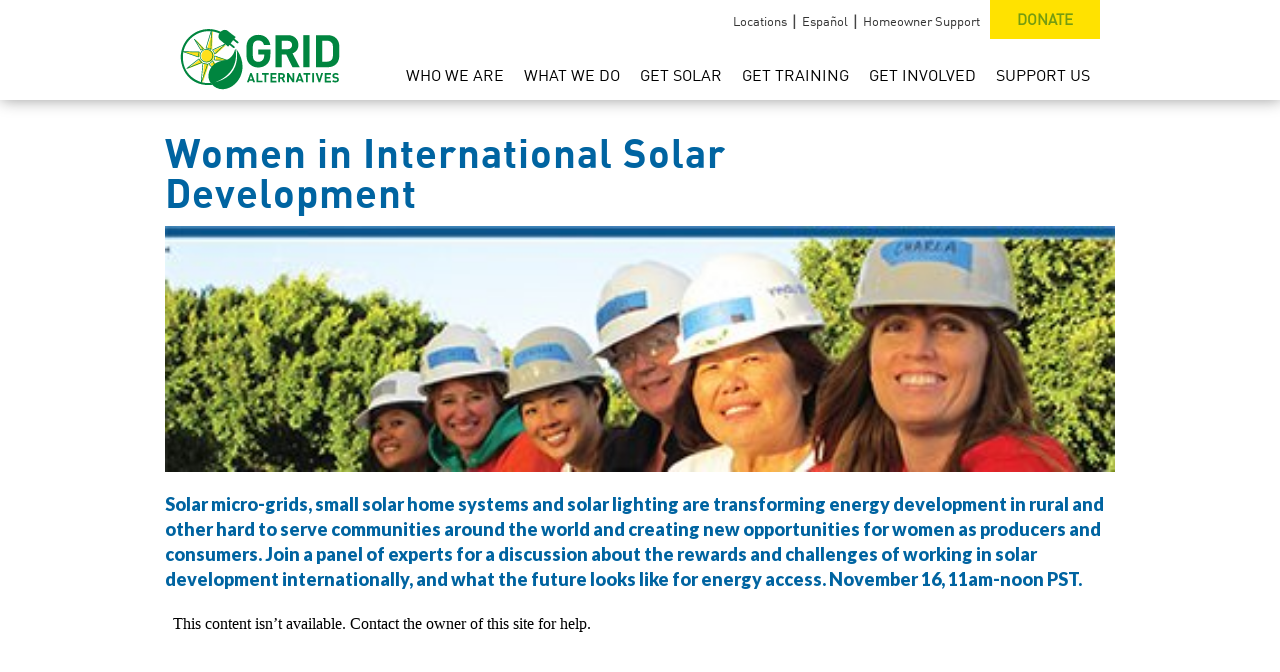

--- FILE ---
content_type: text/html; charset=UTF-8
request_url: https://gridalternatives.org/learn/programs/women-solar-initiative/we-build-webcast-series/register
body_size: 13913
content:
<!DOCTYPE html>
<html lang="en" dir="ltr" prefix="content: http://purl.org/rss/1.0/modules/content/  dc: http://purl.org/dc/terms/  foaf: http://xmlns.com/foaf/0.1/  og: http://ogp.me/ns#  rdfs: http://www.w3.org/2000/01/rdf-schema#  schema: http://schema.org/  sioc: http://rdfs.org/sioc/ns#  sioct: http://rdfs.org/sioc/types#  skos: http://www.w3.org/2004/02/skos/core#  xsd: http://www.w3.org/2001/XMLSchema# ">
<head>
  <meta charset="utf-8" />
<meta name="description" content="Solar micro-grids, small solar home systems and solar lighting are transforming energy development in rural and other hard to serve communities around the world and creating new opportunities for women as producers and consumers. Join a panel of experts for a discussion about the rewards and challenges of working in solar development internationally, and what the future looks like for energy access. November 16, 11am-noon PST." />
<link rel="canonical" href="https://gridalternatives.org/learn/programs/women-solar-initiative/we-build-webcast-series/register" />
<meta name="twitter:card" content="summary_large_image" />
<meta name="twitter:site" content="@GRID" />
<meta name="twitter:title" content="Women in International Solar Development" />
<meta name="Generator" content="Drupal 10 (https://www.drupal.org)" />
<meta name="MobileOptimized" content="width" />
<meta name="HandheldFriendly" content="true" />
<meta name="viewport" content="width=device-width, initial-scale=1.0" />
<link rel="icon" href="/themes/radicati_d8/favicon.ico" type="image/vnd.microsoft.icon" />

    <title>Women in International Solar Development | GRID Alternatives</title>
    <link rel="stylesheet" media="all" href="/sites/default/files/css/css_3uWvBZlyy7UkplxhAbZyWX6BM-0sqtTL0ws7Z5o0FcM.css?delta=0&amp;language=en&amp;theme=radicati_d8&amp;include=eJxVjlEKwyAQRC9k429vU0bdJIaNyo5C09M3NJTSv-Exj5moIA8fQHHxyruQWIQuVhOfbDTohA3PC5RqOzS_xDUYFkNb-W39yDRKG0EzV0nOkHJEz49093MtnX9k0RqgN_ZDz1GOJjafns8ld8eDXfbPvzc1JkIg" />
<link rel="stylesheet" media="all" href="/sites/default/files/css/css_CAXx8ApccwXapT6VEB2AM9jgDgkObxOTV6Hef7rpCD4.css?delta=1&amp;language=en&amp;theme=radicati_d8&amp;include=eJxVjlEKwyAQRC9k429vU0bdJIaNyo5C09M3NJTSv-Exj5moIA8fQHHxyruQWIQuVhOfbDTohA3PC5RqOzS_xDUYFkNb-W39yDRKG0EzV0nOkHJEz49093MtnX9k0RqgN_ZDz1GOJjafns8ld8eDXfbPvzc1JkIg" />
<link rel="stylesheet" media="all" href="https://fonts.googleapis.com/css2?family=Work+Sans:ital,wght@0,400;0,700;1,400;1,700&amp;display=swap" />
<link rel="stylesheet" media="all" href="/themes/radicati_d8/dist/css/hip-styles.css?t6okzo" />

      <script type="application/json" data-drupal-selector="drupal-settings-json">{"path":{"baseUrl":"\/","pathPrefix":"","currentPath":"node\/1471","currentPathIsAdmin":false,"isFront":false,"currentLanguage":"en"},"pluralDelimiter":"\u0003","gtag":{"tagId":"","consentMode":false,"otherIds":[],"events":[],"additionalConfigInfo":[]},"suppressDeprecationErrors":true,"ajaxPageState":{"libraries":"[base64]","theme":"radicati_d8","theme_token":null},"ajaxTrustedUrl":[],"gtm":{"tagId":null,"settings":{"data_layer":"dataLayer","include_classes":false,"allowlist_classes":"google\nnonGooglePixels\nnonGoogleScripts\nnonGoogleIframes","blocklist_classes":"customScripts\ncustomPixels","include_environment":false,"environment_id":"","environment_token":""},"tagIds":["GTM-TGPFSL5G"]},"superfish":{"superfish-main":{"id":"superfish-main","sf":{"animation":{"opacity":"show","height":"show"},"speed":"fast","autoArrows":false,"dropShadows":false},"plugins":{"smallscreen":{"cloneParent":0,"mode":"window_width"},"supposition":true,"supersubs":true}}},"user":{"uid":0,"permissionsHash":"e1168f64f1c0937c02a3e37c89ecd9e295861785c2deda85c99c995d78a40358"}}</script>
<script src="/sites/default/files/js/js_pXpLWM5tZPfw3N9wime7ccsj6pm_X2dG2WiV7tEqkE4.js?scope=header&amp;delta=0&amp;language=en&amp;theme=radicati_d8&amp;include=eJx1y1EOAiEMBNAL7cqvtyEVClsDLaFl1-OrMTEhrj_NzLw0i-SC3iC7_DpLnvsF7vCYx7p0iBTAyMeri11alIPXijwmScK2woEqFSeQlALwDvr7o4Uicf6AjoY9kW7um842v8mOndiQ7dS1QikaOiKf-zvpuOk_baJkJPwEGyh2OA"></script>
<script src="/modules/contrib/google_tag/js/gtag.js?t6okzo"></script>
<script src="/modules/contrib/google_tag/js/gtm.js?t6okzo"></script>

      <link rel="apple-touch-icon" sizes="180x180" href="themes/radicati_d8/dist/images/favicons/apple-touch-icon.png">
      <link rel="icon" type="image/png" sizes="32x32" href="themes/radicati_d8/dist/images/favicons/favicon-32x32.png">
      <link rel="icon" type="image/png" sizes="16x16" href="themes/radicati_d8/dist/images/favicons/favicon-16x16.png">
        </head>
<body class="path-node page-node-type-page">
<a href="#main-content" class="visually-hidden focusable skip-link">
  Skip to main content
</a>
<noscript><iframe src="https://www.googletagmanager.com/ns.html?id=GTM-TGPFSL5G"
                  height="0" width="0" style="display:none;visibility:hidden"></iframe></noscript>

  <div class="dialog-off-canvas-main-canvas" data-off-canvas-main-canvas>
            
<div class="layout-container published">
  

  <header id="site-header"  class="site-header">
  <div class="site-header__inner ">
      

<button class="hamburger hamburger--style-1" aria-expanded="false" aria-controls="off-canvas" tabindex="-1">
      <span></span>
      <span></span>
      <span></span>
    <span class="sr-only">Show Mobile Menu</span>
</button>

    <div class="header-branding">
        <div class="region region-header-branding">
    <div id="block-radicati-d8-branding" class="block block-system block-system-branding-block">
      
        
      

        <a href="/"
    class="site-logo"
     title='GRID Alternatives Homepage' aria-label='GRID Alternatives Homepage'>
        <img src="/themes/radicati_d8/dist/images/logo.svg" alt="" />
    </a>
  </div>

  </div>


          </div>

    <div class="header-navigation">
        <div class="region region-secondary-navigation">
    






<nav aria-labelledby="block-headeradditionallinks-menu" id="block-headeradditionallinks" class="block block-menu navigation menu--header-additional-links">
            
  <h2 id="block-headeradditionallinks-menu" class="visually-hidden">Header: Additional Links</h2>
  

        


    
              
        

    <ul class="menu menu--level-0" >
                        

<li class="menu__menu-item menu__menu-item--first">
  <a href="/about/contact-us" data-drupal-link-system-path="node/206">Locations</a>
  </li>
                  

<li class="menu__menu-item">
  <a href="/about/es" data-drupal-link-system-path="node/3257">Español</a>
  </li>
                  

<li class="menu__menu-item">
  <a href="/homeowner" data-drupal-link-system-path="node/6646">Homeowner Support</a>
  </li>
                  

<li class="menu__menu-item">
  <a href="/support" class="button--donate" data-drupal-link-system-path="node/7988">Donate</a>
  </li>
                  </ul>
  


  </nav>

  </div>

        <div class="region region-primary-navigation">
    <div id="block-mainnavigation" class="block block-superfish block-superfishmain">
      
        
          
<ul id="superfish-main" class="menu sf-menu sf-main sf-horizontal sf-style-none" role="menu" aria-label="Menu">
  

            
  <li id="main-menu-link-contentb738ecdd-bdd1-4c4f-9e10-c978818d05b5" class="sf-depth-1 menuparent sf-first" role="none">
    
          <a href="/about" class="sf-depth-1 menuparent" role="menuitem" aria-haspopup="true" aria-expanded="false">Who We Are</a>
    
    
    
              <ul role="menu">
      
      

  
  <li id="main-menu-link-contenta2773bfd-b199-45e0-a489-fec54535e4cf" class="sf-depth-2 sf-no-children sf-first" role="none">
    
          <a href="/who-we-are/mission-history" class="sf-depth-2" role="menuitem">Mission and History</a>
    
    
    
    
      </li>


  
  <li id="main-menu-link-content34e191fe-edd1-4278-9246-7ce78457211b" class="sf-depth-2 sf-no-children" role="none">
    
          <a href="/who-we-are/commitment-to-equity" class="sf-depth-2" role="menuitem">Commitment to Equity</a>
    
    
    
    
      </li>


  
  <li id="main-menu-link-content96e5c572-9291-4a42-aeef-cba98fae4cdc" class="sf-depth-2 sf-no-children" role="none">
    
          <a href="/about/contact-us" class="sf-depth-2" role="menuitem">Contact Us</a>
    
    
    
    
      </li>


  
  <li id="main-menu-link-content43de3f13-9c7e-4b89-955e-ae1072b66d0e" class="sf-depth-2 sf-no-children" role="none">
    
          <a href="/who-we-are/staff" class="sf-depth-2" role="menuitem">Staff</a>
    
    
    
    
      </li>


            
  <li id="main-menu-link-content0388b0c4-4d1e-4cdd-9603-9248707ab802" class="sf-depth-2 menuparent" role="none">
    
          <a href="/about/news" class="sf-depth-2 menuparent" role="menuitem" aria-haspopup="true" aria-expanded="false">News</a>
    
    
    
              <ul role="menu">
      
      

  
  <li id="main-menu-link-contentb25d1da0-e849-4a09-84c1-2d273e7c3928" class="sf-depth-3 sf-no-children sf-first" role="none">
    
          <a href="/about/press-releases" class="sf-depth-3" role="menuitem">Press Releases</a>
    
    
    
    
      </li>


  
  <li id="main-menu-link-content00004a11-3bec-4ddb-ae69-1084afe4b8a2" class="sf-depth-3 sf-no-children sf-last" role="none">
    
          <a href="https://gridalternatives.org/about/media-inquiries" class="sf-depth-3 sf-external" role="menuitem">Media Inquiries</a>
    
    
    
    
      </li>



              </ul>
      
    
    
      </li>


  
  <li id="main-menu-link-content75c27e80-d0df-41b0-96ab-228118f20b98" class="sf-depth-2 sf-no-children" role="none">
    
          <a href="https://gridalternatives.org/annual-report" class="sf-depth-2 sf-external" role="menuitem">2024 Impact Report</a>
    
    
    
    
      </li>



              </ul>
      
    
    
      </li>


            
  <li id="main-menu-link-content414298b0-9362-44c8-b2a0-c6089eae3a55" class="sf-depth-1 menuparent" role="none">
    
          <a href="/what-we-do" class="sf-depth-1 menuparent" role="menuitem" aria-haspopup="true" aria-expanded="false">What We Do</a>
    
    
    
              <ul role="menu">
      
      

            
  <li id="main-menu-link-contentc6241bab-912f-44a9-99ee-f15add71400d" class="sf-depth-2 menuparent sf-first" role="none">
    
          <a href="/what-we-do/energy-for-all" class="sf-depth-2 menuparent" role="menuitem" aria-haspopup="true" aria-expanded="false">Energy for All Program</a>
    
    
    
              <ul role="menu">
      
      

  
  <li id="main-menu-link-contenta45e8aad-efa6-4737-972f-1745533a31d9" class="sf-depth-3 sf-no-children sf-first" role="none">
    
          <a href="/what-we-do/energy-for-all/single-family-solar" class="sf-depth-3" role="menuitem">Single-Family</a>
    
    
    
    
      </li>


  
  <li id="main-menu-link-content743fdc9c-b44d-4331-aef6-84c77d6b5e8a" class="sf-depth-3 sf-no-children" role="none">
    
          <a href="/what-we-do/energy-for-all/community" class="sf-depth-3" role="menuitem">Community</a>
    
    
    
    
      </li>


  
  <li id="main-menu-link-content6b57991f-1bf1-4683-b7d6-195ab53c1ba8" class="sf-depth-3 sf-no-children sf-last" role="none">
    
          <a href="/what-we-do/solar-programs/multifamily" class="sf-depth-3" role="menuitem">Multifamily</a>
    
    
    
    
      </li>



              </ul>
      
    
    
      </li>


            
  <li id="main-menu-link-content8a432759-9838-4b58-a362-8b1de22b5e35" class="sf-depth-2 menuparent" role="none">
    
          <a href="/what-we-do/workforce-development" class="sf-depth-2 menuparent" role="menuitem" aria-haspopup="true" aria-expanded="false">Workforce Development</a>
    
    
    
              <ul role="menu">
      
      

  
  <li id="main-menu-link-content0da0df78-78f6-48c3-88a1-91437fe70da3" class="sf-depth-3 sf-no-children sf-first" role="none">
    
          <a href="/get-training/installation-training-programs" class="sf-depth-3" role="menuitem">Installation Training</a>
    
    
    
    
      </li>


  
  <li id="main-menu-link-content346e7ed5-bc3f-4955-9cf9-4808f050d5f3" class="sf-depth-3 sf-no-children" role="none">
    
          <a href="/what-we-do/workforce-development/women-in-solar" class="sf-depth-3" role="menuitem">Women in Solar</a>
    
    
    
    
      </li>


  
  <li id="main-menu-link-content25597020-1ee1-4b8a-a23c-dc684591aa99" class="sf-depth-3 sf-no-children" role="none">
    
          <a href="/what-we-do/workforce-development/solarcorps-fellowships" class="sf-depth-3" role="menuitem">SolarCorps Fellowship Program</a>
    
    
    
    
      </li>


  
  <li id="main-menu-link-content630fb6e1-9f17-4e3d-a672-055b17c6d22c" class="sf-depth-3 sf-no-children" role="none">
    
          <a href="/what-we-do/workforce-development/solar-futures" class="sf-depth-3" role="menuitem">Solar Futures</a>
    
    
    
    
      </li>


  
  <li id="main-menu-link-content483b978c-955f-4f72-a744-8c44282d48a1" class="sf-depth-3 sf-no-children sf-last" role="none">
    
          <a href="/what-we-do/workforce-development/contractor-network" class="sf-depth-3" role="menuitem">Contractor Network</a>
    
    
    
    
      </li>



              </ul>
      
    
    
      </li>


  
  <li id="main-menu-link-contentd82c2fed-9df4-4967-9bc9-c6de0eea3de5" class="sf-depth-2 sf-no-children" role="none">
    
          <a href="/what-we-do/policy-leadership" class="sf-depth-2" role="menuitem">Policy Leadership</a>
    
    
    
    
      </li>


            
  <li id="main-menu-link-content279af640-2d3e-453d-b723-7845c6e13a67" class="sf-depth-2 menuparent" role="none">
    
          <a href="/what-we-do/program-administration" class="sf-depth-2 menuparent" role="menuitem" aria-haspopup="true" aria-expanded="false">Program Administration</a>
    
    
    
              <ul role="menu">
      
      

  
  <li id="main-menu-link-contentdc165111-14ce-4097-a83e-74e4e925a4a7" class="sf-depth-3 sf-no-children sf-first" role="none">
    
          <a href="/what-we-do/clean-mobility" class="sf-depth-3" role="menuitem">Clean Mobility</a>
    
    
    
    
      </li>


  
  <li id="main-menu-link-content4565e1a8-1635-49bd-a501-ea4cad6534a6" class="sf-depth-3 sf-no-children sf-last" role="none">
    
          <a href="/what-we-do/program-administration/dac-sash" class="sf-depth-3" role="menuitem">DAC-SASH</a>
    
    
    
    
      </li>



              </ul>
      
    
    
      </li>


  
  <li id="main-menu-link-contentc0a4e8bd-2108-430a-b622-488f190022c5" class="sf-depth-2 sf-no-children" role="none">
    
          <a href="https://www.tribalalternatives.org/" target="_blank" class="sf-depth-2 sf-external" role="menuitem">Tribal Energy Alternatives</a>
    
    
    
    
      </li>


            
  <li id="main-menu-link-contentf235f614-5507-44ae-94a2-3b556923418b" class="sf-depth-2 menuparent" role="none">
    
          <a href="/what-we-do/clean-mobility" class="sf-depth-2 menuparent" role="menuitem" aria-haspopup="true" aria-expanded="false">Clean Mobility</a>
    
    
    
              <ul role="menu">
      
      

  
  <li id="main-menu-link-contentdfecc1df-ba00-4f42-b698-4a7ef3dae7d8" class="sf-depth-3 sf-no-children sf-first sf-last" role="none">
    
          <a href="/affordable-public-charging" class="sf-depth-3" role="menuitem">Affordable Public Charging</a>
    
    
    
    
      </li>



              </ul>
      
    
    
      </li>


  
  <li id="main-menu-link-content44b4ff45-14c5-4709-be75-ad1aa0fc645c" class="sf-depth-2 sf-no-children" role="none">
    
          <a href="/what-we-do/battery-storage" class="sf-depth-2" role="menuitem">Battery Storage</a>
    
    
    
    
      </li>


  
  <li id="main-menu-link-contentbecf9b90-15f0-4afd-a866-b2fbb5adacf3" class="sf-depth-2 sf-no-children" role="none">
    
          <a href="/who-we-are/contact-us" class="sf-depth-2" role="menuitem">Where We Work</a>
    
    
    
    
      </li>


  
  <li id="main-menu-link-content9adabca0-be8b-4ad6-a7ca-bc5329a4a3c7" class="sf-depth-2 sf-no-children" role="none">
    
          <a href="/support-us/our-impact" class="sf-depth-2" role="menuitem">Our Impact</a>
    
    
    
    
      </li>



              </ul>
      
    
    
      </li>


            
  <li id="main-menu-link-content50c69baa-6358-4e06-80a6-4dcace6ab1c0" class="sf-depth-1 menuparent" role="none">
    
          <a href="https://www.energyforallprogram.org" target="_parent" class="sf-depth-1 sf-external menuparent" role="menuitem" aria-haspopup="true" aria-expanded="false">Get Solar</a>
    
    
    
              <ul role="menu">
      
      

            
  <li id="main-menu-link-content10b8623f-fcca-44e1-8329-fa25fff4231c" class="sf-depth-2 menuparent sf-first" role="none">
    
          <a href="https://www.energyforallprogram.org" class="sf-depth-2 sf-external menuparent" role="menuitem" aria-haspopup="true" aria-expanded="false">For myself</a>
    
    
    
              <ul role="menu">
      
      

  
  <li id="main-menu-link-contentfa691343-d42f-4615-9b8f-093c81882840" class="sf-depth-3 sf-no-children sf-first" role="none">
    
          <a href="https://www.energyforallprogram.org" class="sf-depth-3 sf-external" role="menuitem">Get Solar</a>
    
    
    
    
      </li>


  
  <li id="main-menu-link-content58157d65-9cee-40c6-92cd-57547fab00d5" class="sf-depth-3 sf-no-children" role="none">
    
          <a href="/get-solar/homeowners/our-process" class="sf-depth-3" role="menuitem">Our Process</a>
    
    
    
    
      </li>


  
  <li id="main-menu-link-contentc641c4a3-baed-4fe2-926f-0073b9d061fb" class="sf-depth-3 sf-no-children sf-last" role="none">
    
          <a href="/get-solar/homeowners/frequently-asked-questions" class="sf-depth-3" role="menuitem">Frequently Asked Questions</a>
    
    
    
    
      </li>



              </ul>
      
    
    
      </li>


  
  <li id="main-menu-link-content60c00b74-c0fd-4f91-b793-56668eaa088a" class="sf-depth-2 sf-no-children" role="none">
    
          <a href="/what-we-do/solar-programs/multifamily" class="sf-depth-2" role="menuitem">For my multifamily building</a>
    
    
    
    
      </li>


  
  <li id="main-menu-link-content07fbb12a-1ebc-4d45-b1ce-7649966f613d" class="sf-depth-2 sf-no-children" role="none">
    
          <a href="/what-we-do/energy-for-all/community" class="sf-depth-2" role="menuitem">For my community</a>
    
    
    
    
      </li>


  
  <li id="main-menu-link-contenta382527e-d56a-4455-8609-f78e27ef5c79" class="sf-depth-2 sf-no-children" role="none">
    
          <a href="/get-solar/solar-for-nonprofits" class="sf-depth-2" role="menuitem">For my nonprofit</a>
    
    
    
    
      </li>



              </ul>
      
    
    
      </li>


            
  <li id="main-menu-link-content52d7a846-062b-4ae5-82d6-d88848dc4572" class="sf-depth-1 menuparent" role="none">
    
          <a href="/get-training" class="sf-depth-1 menuparent" role="menuitem" aria-haspopup="true" aria-expanded="false">Get Training</a>
    
    
    
              <ul role="menu">
      
      

  
  <li id="main-menu-link-contentb08c07e9-b7a8-47d9-bb5f-25df82294280" class="sf-depth-2 sf-no-children sf-first" role="none">
    
          <a href="/get-training/installation-training-programs/ibt-program" class="sf-depth-2" role="menuitem">Installation Basics Training Program</a>
    
    
    
    
      </li>


  
  <li id="main-menu-link-content2c232376-3a30-455c-9264-a5e5d5d1e005" class="sf-depth-2 sf-no-children" role="none">
    
          <a href="/ibt200" class="sf-depth-2" role="menuitem">Installation Basics Training 200</a>
    
    
    
    
      </li>


  
  <li id="main-menu-link-content41383dc3-51b8-49e1-aaa5-78f22c819458" class="sf-depth-2 sf-no-children" role="none">
    
          <a href="/get-training/job-training-partnerships" class="sf-depth-2" role="menuitem">Job Training Partnerships</a>
    
    
    
    
      </li>


  
  <li id="main-menu-link-content41372b06-4643-42fa-b2df-04efcf6c5c53" class="sf-depth-2 sf-no-children" role="none">
    
          <a href="/get-training/hire-trainees" class="sf-depth-2" role="menuitem">Hire our Trainees</a>
    
    
    
    
      </li>


  
  <li id="main-menu-link-contentb08a350b-7658-4ea2-a762-593c746af404" class="sf-depth-2 sf-no-children sf-last" role="none">
    
          <a href="/get-training/installation-training-programs/resources" class="sf-depth-2" role="menuitem">Training Resources</a>
    
    
    
    
      </li>



              </ul>
      
    
    
      </li>


            
  <li id="main-menu-link-content5f8df1a2-82da-4fd6-a8cc-b202e621b9ff" class="sf-depth-1 menuparent" role="none">
    
          <a href="/get-involved" class="sf-depth-1 menuparent" role="menuitem" aria-haspopup="true" aria-expanded="false">Get Involved</a>
    
    
    
              <ul role="menu">
      
      

  
  <li id="main-menu-link-content6f8c035c-bd16-49e0-bc4c-e9ebf6a05535" class="sf-depth-2 sf-no-children sf-first" role="none">
    
          <a href="/get-involved/partner-with-us" class="sf-depth-2" role="menuitem">Partner With Us</a>
    
    
    
    
      </li>


  
  <li id="main-menu-link-contentf6719214-ca1a-4205-8a64-1a951f1c00eb" class="sf-depth-2 sf-no-children" role="none">
    
          <a href="/what-we-do/international-program/projects" class="sf-depth-2" role="menuitem">Travel with Us</a>
    
    
    
    
      </li>


  
  <li id="main-menu-link-content10542b94-74ef-4773-88d8-dc4cbf29a5de" class="sf-depth-2 sf-no-children" role="none">
    
          <a href="/get-involved/careers" class="sf-depth-2" role="menuitem">Careers at GRID</a>
    
    
    
    
      </li>


  
  <li id="main-menu-link-content69b59585-8723-4bab-b313-59e196623b47" class="sf-depth-2 sf-no-children" role="none">
    
          <a href="/newsletter-signup" class="sf-depth-2" role="menuitem">Stay Up to Date</a>
    
    
    
    
      </li>



              </ul>
      
    
    
      </li>


            
  <li id="main-menu-link-content0f5040a0-987d-4a21-b080-8924828bb760" class="sf-depth-1 menuparent" role="none">
    
          <a href="/support" class="sf-depth-1 menuparent" role="menuitem" aria-haspopup="true" aria-expanded="false">Support Us</a>
    
    
    
              <ul role="menu">
      
      

            
  <li id="main-menu-link-content4b1a3672-eb74-4d9b-8a26-9d76a569fcdc" class="sf-depth-2 menuparent sf-first" role="none">
    
          <a href="/support-us/individual-donors" class="sf-depth-2 menuparent" role="menuitem" aria-haspopup="true" aria-expanded="false">Ways to Give</a>
    
    
    
              <ul role="menu">
      
      

  
  <li id="main-menu-link-contentc067b64f-fcf2-4823-a35b-f32e94a69b4e" class="sf-depth-3 sf-no-children sf-first" role="none">
    
          <a href="/support/membership" class="sf-depth-3" role="menuitem">Good Energy Advocates</a>
    
    
    
    
      </li>


  
  <li id="main-menu-link-content15bda068-98df-4f7a-99ae-fb79a2fb1065" class="sf-depth-3 sf-no-children" role="none">
    
          <a href="/smart-giving-donate-non-cash-assets" class="sf-depth-3" role="menuitem">Smart Giving</a>
    
    
    
    
      </li>


  
  <li id="main-menu-link-content6ed8f336-2570-4f8f-8f0f-6dfa3e15c64f" class="sf-depth-3 sf-no-children" role="none">
    
          <a href="/support-us/matching-gifts-double-your-donation" class="sf-depth-3" role="menuitem">Matching Gifts</a>
    
    
    
    
      </li>


  
  <li id="main-menu-link-contentf3a364ed-d786-4b2e-8a85-bcb9ad39d186" class="sf-depth-3 sf-no-children" role="none">
    
          <a href="/legacy-giving" class="sf-depth-3" role="menuitem">Legacy Giving</a>
    
    
    
    
      </li>


  
  <li id="main-menu-link-content290c7e30-a68d-483b-8df9-9f5881cb0ee1" class="sf-depth-3 sf-no-children sf-last" role="none">
    
          <a href="https://careasy.org/grid-alternatives-inc" class="sf-depth-3 sf-external" role="menuitem">Donate Cars or Real Estate</a>
    
    
    
    
      </li>



              </ul>
      
    
    
      </li>


            
  <li id="main-menu-link-content0f1f4bba-59fd-492a-82e1-a02fa2fa2159" class="sf-depth-2 menuparent" role="none">
    
          <a href="/support-us/corporate-sponsorships" class="sf-depth-2 menuparent" role="menuitem" aria-haspopup="true" aria-expanded="false">Corporate Sponsorship</a>
    
    
    
              <ul role="menu">
      
      

  
  <li id="main-menu-link-contente1d88031-7126-476b-bee5-347120223ed2" class="sf-depth-3 sf-no-children sf-first" role="none">
    
          <a href="/support-us/corporate-sponorships/donate-equipment" class="sf-depth-3" role="menuitem">Equipment Partners</a>
    
    
    
    
      </li>


  
  <li id="main-menu-link-content2caa95e7-ce72-49ec-acc9-80c16dd93589" class="sf-depth-3 sf-no-children sf-last" role="none">
    
          <a href="/support-us/corporate-sponsorships/investment-opportunities" class="sf-depth-3" role="menuitem">Investment Opportunities</a>
    
    
    
    
      </li>



              </ul>
      
    
    
      </li>


  
  <li id="main-menu-link-contentde1aca7f-2848-4fae-b96d-c7395894b833" class="sf-depth-2 sf-no-children" role="none">
    
          <a href="/support-us/sponsor-workday" class="sf-depth-2" role="menuitem">Support A Workday</a>
    
    
    
    
      </li>


  
  <li id="main-menu-link-content3e606cff-af70-49a8-a8aa-b2a49c1da668" class="sf-depth-2 sf-no-children" role="none">
    
          <a href="/support-us/our-impact" class="sf-depth-2" role="menuitem">Our Impact</a>
    
    
    
    
      </li>


  
  <li id="main-menu-link-content5eba2954-ae77-4d69-bdb8-2f295bccfd7b" class="sf-depth-2 sf-no-children sf-last" role="none">
    
          <a href="/support-us/supporters" class="sf-depth-2" role="menuitem">Current Supporters</a>
    
    
    
    
      </li>



              </ul>
      
    
    
      </li>


</ul>

      </div>

  </div>

    </div>
  </div>
</header>

        
  
        
  
  <main>
    <a id="main-content" tabindex="-1" aria-label="Main Content"></a>
          
    
          <div id="page-content">
        <div class="container">
          <div class="row">
                        
            
            <div class="col--12">
                <div class="region region-content">
    <div id="block-radicati-d8-page-title" class="block block-core block-page-title-block">
      
        
          
  <h1 ><span property="schema:name" class="field field--name-title field--type-string field--label-hidden">Women in International Solar Development</span>
</h1>



      </div>
<div id="block-radicati-d8-content" class="block block-system block-system-main-block">
      
        
          
      



<div class="node node--hero-sidebar node--page node--full">
    <span property="schema:name" content="Women in International Solar Development" class="rdf-meta hidden"></span>


      <div class="node__hero">





<div  class="field--hero_image field-media-hero">

                <div class="media media--type-image media--view-mode-_3-9">
  
            <div >
                <img loading="eager" srcset="/sites/default/files/styles/23_6__230w/public/WISwebsiteimage.jpg?h=c9a1cb9e&amp;itok=cv-G-uCw 230w, /sites/default/files/styles/23_6__920/public/WISwebsiteimage.jpg?h=c9a1cb9e&amp;itok=26UJ5rNF 425w" sizes="(min-width: 982px) 70vw, 100vw" width="230" height="60" src="/sites/default/files/styles/23_6__230w/public/WISwebsiteimage.jpg?h=c9a1cb9e&amp;itok=cv-G-uCw" alt="" typeof="foaf:Image" />


      </div>

      </div>
      </div>
</div>
  
      <div class="node__pre-content">
      





<div  class="field--summary field-summary">

                Solar micro-grids, small solar home systems and solar lighting are transforming energy development in rural and other hard to serve communities around the world and creating new opportunities for women as producers and consumers. Join a panel of experts for a discussion about the rewards and challenges of working in solar development internationally, and what the future looks like for energy access. November 16, 11am-noon PST.<br />
      </div>

    </div>
  
  <div class="node__content-wrapper node__content-wrapper--no-sidebar">
    <div class="node__content">
      





<div  class="field--page_content field-page-content">

                        <div class="field--item">

  <div class="paragraph paragraph--type--section-wysiwyg paragraph--view-mode--default">
      
  


<div class="section-wysiwyg">
  <div class="section-wysiwyg__inner">
        





<div  class="clearfix text-formatted field--content field-swwg-content">

                <iframe src="https://go.pardot.com/l/121592/2015-12-02/6xcg86" width="100%" height="500" type="text/html" frameborder="0" allowTransparency="true" style="border: 0" id="web-form"></iframe>      </div>

  </div>
</div>

    </div>
</div>
            </div>

    </div>

      </div>

</div>

      </div>

  </div>

            </div>

                      </div>
        </div>
      </div>
    
          
      </main>

  <footer class="footer">
  <div class="container">
    <div class="footer__content row">
      <div class="footer__column-1">
                <div class="region region-footer-one">
    






<nav aria-labelledby="block-footerwhoweare-menu" id="block-footerwhoweare" class="block block-menu navigation menu--menu-footer-about">
            
  <h2 id="block-footerwhoweare-menu" class="visually-hidden">Footer: Who We Are</h2>
  

        


    
              
        

    <ul class="menu menu--level-0" >
                        

<li class="menu__menu-item menu__menu-item--first menu__menu-item--expanded">
  <a href="/about" data-drupal-link-system-path="node/198">Who We Are</a>
      
            
              
        

    <ul class="sub-menu menu--level-1" >
                        

<li class="sub-menu__menu-item sub-menu__menu-item--first">
  <a href="/who-we-are/mission-history" data-drupal-link-system-path="node/203">Mission and History</a>
  </li>
                  

<li class="sub-menu__menu-item">
  <a href="/who-we-are/commitment-to-equity" data-drupal-link-system-path="node/1921">Commitment to Equity</a>
  </li>
                  

<li class="sub-menu__menu-item">
  <a href="/about/contact-us" data-drupal-link-system-path="node/206">Contact Us</a>
  </li>
                  

<li class="sub-menu__menu-item">
  <a href="/who-we-are/staff" data-drupal-link-system-path="node/8425">Staff</a>
  </li>
                  

<li class="sub-menu__menu-item">
  <a href="/about/news">News</a>
  </li>
                  

<li class="sub-menu__menu-item">
  <a href="/about/media-inquiries" data-drupal-link-system-path="node/205">Media Inquiries</a>
  </li>
                  

<li class="sub-menu__menu-item">
  <a href="/about/press-releases" data-drupal-link-system-path="about/press-releases">Press Releases</a>
  </li>
                  

<li class="sub-menu__menu-item">
  <a href="/annual-report" data-drupal-link-system-path="node/7139">Annual Report</a>
  </li>
                  

<li class="sub-menu__menu-item">
  <a href="https://gridalternatives.org/financial-statements" target="_blank">Financials</a>
  </li>
                  

<li class="sub-menu__menu-item">
  <a href="/online-giving-disclosures" data-drupal-link-system-path="node/7066">Online Giving Disclosures</a>
  </li>
                  </ul>
  
  </li>
                  </ul>
  


  </nav>







<nav aria-labelledby="block-footerwhatwedo-menu" id="block-footerwhatwedo" class="block block-menu navigation menu--menu-footer-programs">
            
  <h2 id="block-footerwhatwedo-menu" class="visually-hidden">Footer: What We Do</h2>
  

        


    
              
        

    <ul class="menu menu--level-0" >
                        

<li class="menu__menu-item menu__menu-item--first menu__menu-item--expanded">
  <a href="/what-we-do" data-drupal-link-system-path="node/4430">What We Do</a>
      
            
              
        

    <ul class="sub-menu menu--level-1" >
                        

<li class="sub-menu__menu-item sub-menu__menu-item--first">
  <a href="/what-we-do/energy-for-all" data-drupal-link-system-path="node/3689">Energy for All Program</a>
  </li>
                  

<li class="sub-menu__menu-item">
  <a href="/what-we-do/workforce-development" data-drupal-link-system-path="node/2261">Workforce Development</a>
  </li>
                  

<li class="sub-menu__menu-item">
  <a href="/what-we-do/policy-leadership" data-drupal-link-system-path="node/4633">Policy Leadership</a>
  </li>
                  

<li class="sub-menu__menu-item">
  <a href="/what-we-do/program-administration" data-drupal-link-system-path="node/4635">Program Administration</a>
  </li>
                  

<li class="sub-menu__menu-item">
  <a href="/what-we-do/clean-mobility" data-drupal-link-system-path="node/4721">Clean Mobility</a>
  </li>
                  

<li class="sub-menu__menu-item">
  <a href="/who-we-are/contact-us" data-drupal-link-system-path="node/3451">Where We Work</a>
  </li>
                  </ul>
  
  </li>
                  

<li class="menu__menu-item">
  <a href="/support-us/our-impact" class="parent-item" data-drupal-link-system-path="node/1116">Impact Map</a>
  </li>
                  </ul>
  


  </nav>







<nav aria-labelledby="block-footergetsolargettraining-menu" id="block-footergetsolargettraining" class="block block-menu navigation menu--menu-footer-clients-vol">
            
  <h2 id="block-footergetsolargettraining-menu" class="visually-hidden">Footer: Get Solar &amp; Get Training</h2>
  

        


    
              
        

    <ul class="menu menu--level-0" >
                        

<li class="menu__menu-item menu__menu-item--first menu__menu-item--expanded">
  <a href="https://www.energyforallprogram.org/">GET SOLAR</a>
      
            
              
        

    <ul class="sub-menu menu--level-1" >
                        

<li class="sub-menu__menu-item sub-menu__menu-item--first">
  <a href="https://www.energyforallprogram.org/">For myself</a>
  </li>
                  

<li class="sub-menu__menu-item">
  <a href="/what-we-do/solar-programs/multifamily" data-drupal-link-system-path="node/2652">For my multifamily building</a>
  </li>
                  

<li class="sub-menu__menu-item">
  <a href="/what-we-do/energy-for-all/community" data-drupal-link-system-path="node/4632">For my community</a>
  </li>
                  </ul>
  
  </li>
                  

<li class="menu__menu-item menu__menu-item--expanded">
  <a href="/get-involved/volunteer" class="parent-item" data-drupal-link-system-path="node/197">GET TRAINING</a>
      
            
              
        

    <ul class="sub-menu menu--level-1" >
                        

<li class="sub-menu__menu-item sub-menu__menu-item--first">
  <a href="/get-training/installation-training-programs" data-drupal-link-system-path="node/3155">Training Programs</a>
  </li>
                  

<li class="sub-menu__menu-item">
  <a href="/get-training/job-training-partnerships" data-drupal-link-system-path="node/3690">Job Training Partnerships</a>
  </li>
                  

<li class="sub-menu__menu-item">
  <a href="/get-training/hire-trainees" data-drupal-link-system-path="node/3691">Hire our Trainees</a>
  </li>
                  </ul>
  
  </li>
                  </ul>
  


  </nav>







<nav aria-labelledby="block-footergetinvolved-menu" id="block-footergetinvolved" class="block block-menu navigation menu--menu-grid-locations">
            
  <h2 id="block-footergetinvolved-menu" class="visually-hidden">Footer: Get Involved</h2>
  

        


    
              
        

    <ul class="menu menu--level-0" >
                        

<li class="menu__menu-item menu__menu-item--first menu__menu-item--expanded">
  <a href="/get-involved/partner-with-us" data-drupal-link-system-path="node/4781">Get Involved</a>
      
            
              
        

    <ul class="sub-menu menu--level-1" >
                        

<li class="sub-menu__menu-item sub-menu__menu-item--first">
  <a href="/get-involved/partner-with-us" data-drupal-link-system-path="node/4781">Partner With Us</a>
  </li>
                  

<li class="sub-menu__menu-item">
  <a href="/get-involved/careers" data-drupal-link-system-path="node/4003">Careers at GRID</a>
  </li>
                  </ul>
  
  </li>
                  

<li class="menu__menu-item">
  <a href="/newsletter-signup" class="parent-item" data-drupal-link-system-path="node/229">NEWSLETTER SIGN UP</a>
  </li>
                  

<li class="menu__menu-item">
  <a href="/accessibility-statement" class="parent-item" data-drupal-link-system-path="node/6765">ACCESSIBILITY STATEMENT</a>
  </li>
                  </ul>
  


  </nav>







<nav aria-labelledby="block-footersupportus-menu" id="block-footersupportus" class="block block-menu navigation menu--menu-footer-support">
            
  <h2 id="block-footersupportus-menu" class="visually-hidden">Footer: Support Us</h2>
  

        


    
              
        

    <ul class="menu menu--level-0" >
                        

<li class="menu__menu-item menu__menu-item--first menu__menu-item--expanded">
  <a href="/support" data-drupal-link-system-path="node/7988">Support Us</a>
      
            
              
        

    <ul class="sub-menu menu--level-1" >
                        

<li class="sub-menu__menu-item sub-menu__menu-item--first">
  <a href="https://gridalternatives.org/support-us/individual-donors">Ways to Give</a>
  </li>
                  

<li class="sub-menu__menu-item">
  <a href="/support-us/matching-gifts-double-your-donation" data-drupal-link-system-path="node/7625">Matching Gifts</a>
  </li>
                  

<li class="sub-menu__menu-item">
  <a href="/support-us/corporate-sponsorships" data-drupal-link-system-path="node/223">Corporate Sponsorships</a>
  </li>
                  

<li class="sub-menu__menu-item">
  <a href="/support-us/sponsor-workday" data-drupal-link-system-path="node/207">Sponsor a Workday</a>
  </li>
                  

<li class="sub-menu__menu-item">
  <a href="/support-us/our-impact" data-drupal-link-system-path="node/1116">Our Impact</a>
  </li>
                  

<li class="sub-menu__menu-item">
  <a href="https://gridalternatives.org/support">Donate Now</a>
  </li>
                  </ul>
  
  </li>
                  

<li class="menu__menu-item">
  <a href="/privacy-policy" class="parent-item" data-drupal-link-system-path="node/2692">Privacy Policy</a>
  </li>
                  

<li class="menu__menu-item">
  <a href="/state-contractor-licenses" class="parent-item" data-drupal-link-system-path="node/2742">Contractor Licenses</a>
  </li>
                  </ul>
  


  </nav>

  </div>

      </div>

            <div class="footer__column-2">
          <div class="region region-footer-two">
    






<nav aria-labelledby="block-footersocialmenu-menu" id="block-footersocialmenu" class="block block-menu navigation menu--footer-social-menu">
            
  <h2 id="block-footersocialmenu-menu" class="visually-hidden">Footer: Social Menu</h2>
  

        <nav class="sociallinks" aria-label="Social Media Pages">
  <ul class="sociallinks__menu">
          <li>
          
        
    

                  <a href="https://www.facebook.com/gridalternatives"
    class="sociallink"
     target='_blank' aria-label='Facebook' rel='noopener'>
                  <i class="icon fab fa-facebook-f"  aria-hidden="true">
      </i>
    <span class="visually-hidden">
      Facebook
              (Opens in new window)
          </span>
    </a>
      </li>
          <li>
          
        
    

                  <a href="https://twitter.com/GRID"
    class="sociallink"
     target='_blank' aria-label='Twitter' rel='noopener'>
                  <i class="icon fab fa-twitter"  aria-hidden="true">
      </i>
    <span class="visually-hidden">
      Twitter
              (Opens in new window)
          </span>
    </a>
      </li>
          <li>
          
        
    

                  <a href="https://www.flickr.com/photos/gridalternatives/sets/72157636874253233/"
    class="sociallink"
     target='_blank' aria-label='Flickr' rel='noopener'>
                  <i class="icon fab fa-flickr"  aria-hidden="true">
      </i>
    <span class="visually-hidden">
      Flickr
              (Opens in new window)
          </span>
    </a>
      </li>
          <li>
          
        
    

                  <a href="http://www.youtube.com/user/gridalternatives"
    class="sociallink"
     target='_blank' aria-label='YouTube' rel='noopener'>
                  <i class="icon fab fa-youtube"  aria-hidden="true">
      </i>
    <span class="visually-hidden">
      YouTube
              (Opens in new window)
          </span>
    </a>
      </li>
          <li>
          
        
    

                  <a href="https://www.instagram.com/gridalternatives"
    class="sociallink"
     target='_blank' aria-label='Instagram' rel='noopener'>
                  <i class="icon fab fa-instagram"  aria-hidden="true">
      </i>
    <span class="visually-hidden">
      Instagram
              (Opens in new window)
          </span>
    </a>
      </li>
      </ul>
</nav>

  </nav>
<div id="block-footersubscribeform" class="block block-block-content block-block-content7273f3b5-246d-4bb3-b8c3-b50baf3d13b6">
      
        
          





<div  class="clearfix text-formatted field--body body">

                <form action="https://www.createsend.com/t/subscribeerror?description=" class="js-cm-form" data-id="A61C50BEC994754B1D79C5819EC1255CF5ED914C34C0F5D735870F676FF793E409F55C4C427416AAEEF9E12327F8F74D27F90E14055F2BB46748276B0EF0809E" id="subForm" method="post">
<div>
<div><label>First Name </label><input aria-label="First Name" id="fieldjudkihl" maxlength="200" name="cm-f-judkihl" /></div>

<div><label>Last Name </label><input aria-label="Last Name" id="fieldjudkihr" maxlength="200" name="cm-f-judkihr" required="" /></div>

<div><label>Email </label><input aria-label="Email" autocomplete="Email" class="js-cm-email-input qa-input-email" id="fieldEmail" maxlength="200" name="email" required="" type="email" /></div>
</div>
<button type="submit">Subscribe</button></form>
<script type="text/javascript" src="https://js.createsend1.com/javascript/copypastesubscribeformlogic.js"></script>      </div>

      </div>

  </div>

      </div>
    </div>

    <div class="row">
      <div class="col--12">
        <div class="footer__copyright">
            <div class="region region-copyright">
    <div id="block-copyright" class="block block-block-content block-block-contentc81af0e9-7d41-4e6b-ba3b-bd9e1c4b5592">
      
        
          





<div  class="clearfix text-formatted field--body body">

                <p>Copyright 2025. GRID Alternatives</p>      </div>

      </div>

  </div>

        </div>
      </div>
    </div>
  </div>
</footer>

  



<div class="oc-overlay"></div>

<aside id="off-canvas"
  class="off-canvas"
  tabindex="-1"
  role="region"
  aria-label="Site Menu"
  aria-expanded="false">
  <div class="offcanvas__header">
    <div class="offcanvas__logo">
      <a class="offcanvas__logo--link"
        href="/"
        title="Grid Alternatives">
              </a>
    </div>

    <button type="button"
      class="offcanvas__close"
      aria-controls="off-canvas"
      title="Close Off-Canvas Navigation">
      <span class="close-button"><span></span><span></span></span>
    </button>
  </div>

  <div class="offcanvas__content">
      <div class="region region-off-canvas">
    <div id="block-offcanvasbuttons" class="block block-block-content block-block-content841e78fe-38f7-4587-beb8-576bfa15d362">
      
        
          





<div  class="clearfix text-formatted field--body body">

                <p><a class="button button--green" href="/about/where-we-work">Locations</a> <a class="button button--yellow" href="/support">Donate</a></p>      </div>

      </div>







<nav aria-labelledby="block-mainmenu-menu" id="block-mainmenu" class="block block-menu navigation menu--main">
            
  <h2 id="block-mainmenu-menu" class="visually-hidden">Main menu</h2>
  

        

  


    
              

    <ul class="menu menu--vertical menu--off-canvas menu--sliding">
                        
              




<li class="menu-item menu-item--expanded menu-item--has-dropdown menu-item--first menu-item--sliding">
        <span class="menu-item__content-wrapper">
    


  <a href="/about" data-drupal-link-system-path="node/198">Who We Are</a>

          <button class="menu-item__menu-toggle menu-item__menu-toggle--open-child-menu open-level--1">
      <span class="sr-only">Open Dropdown Menu</span>
      <i class="far fa-chevron-right" aria-hidden="true"></i>
    </button>
    </span>
    <span class="menu-item__submenu-wrapper">
                
              

    <ul class="sub-menu sub-menu--level-1 sub-menu--sliding">
                              <li class="menu-item menu-item--title menu-item--sliding">
        <button class="menu-item__menu-toggle menu-item__menu-toggle--open-parent-menu open-level--0">
          <span class="sr-only">Open Parent Menu</span>
          <i class="far fa-chevron-left" aria-hidden="true"></i>
        </button>
        <span class="title-text">
        </span>
      </li>
    
              




<li class="menu-item menu-item--first menu-item--sliding">
      


  <a href="/who-we-are/mission-history" data-drupal-link-system-path="node/203">Mission and History</a>

  
</li>
              




<li class="menu-item menu-item--sliding">
      


  <a href="/who-we-are/commitment-to-equity" data-drupal-link-system-path="node/1921">Commitment to Equity</a>

  
</li>
              




<li class="menu-item menu-item--sliding">
      


  <a href="/about/contact-us" data-drupal-link-system-path="node/206">Contact Us</a>

  
</li>
              




<li class="menu-item menu-item--sliding">
      


  <a href="/who-we-are/staff" data-drupal-link-system-path="node/8425">Staff</a>

  
</li>
              




<li class="menu-item menu-item--expanded menu-item--has-dropdown menu-item--sliding">
        <span class="menu-item__content-wrapper">
    


  <a href="/about/news">News</a>

          <button class="menu-item__menu-toggle menu-item__menu-toggle--open-child-menu open-level--2">
      <span class="sr-only">Open Dropdown Menu</span>
      <i class="far fa-chevron-right" aria-hidden="true"></i>
    </button>
    </span>
    <span class="menu-item__submenu-wrapper">
                
              

    <ul class="sub-menu sub-menu--level-2 sub-menu--sliding">
                              <li class="menu-item menu-item--title menu-item--sliding">
        <button class="menu-item__menu-toggle menu-item__menu-toggle--open-parent-menu open-level--1">
          <span class="sr-only">Open Parent Menu</span>
          <i class="far fa-chevron-left" aria-hidden="true"></i>
        </button>
        <span class="title-text">
        </span>
      </li>
    
              




<li class="menu-item menu-item--first menu-item--sliding">
      


  <a href="/about/press-releases" data-drupal-link-system-path="about/press-releases">Press Releases</a>

  
</li>
              




<li class="menu-item menu-item--last menu-item--sliding">
      


  <a href="https://gridalternatives.org/about/media-inquiries">Media Inquiries</a>

  
</li>
          </ul>
  
    </span>
  
</li>
              




<li class="menu-item menu-item--last menu-item--sliding">
      


  <a href="https://gridalternatives.org/annual-report">2024 Impact Report</a>

  
</li>
          </ul>
  
    </span>
  
</li>
              




<li class="menu-item menu-item--expanded menu-item--has-dropdown menu-item--sliding">
        <span class="menu-item__content-wrapper">
    


  <a href="/what-we-do" data-drupal-link-system-path="node/4430">What We Do</a>

          <button class="menu-item__menu-toggle menu-item__menu-toggle--open-child-menu open-level--1">
      <span class="sr-only">Open Dropdown Menu</span>
      <i class="far fa-chevron-right" aria-hidden="true"></i>
    </button>
    </span>
    <span class="menu-item__submenu-wrapper">
                
              

    <ul class="sub-menu sub-menu--level-1 sub-menu--sliding">
                              <li class="menu-item menu-item--title menu-item--sliding">
        <button class="menu-item__menu-toggle menu-item__menu-toggle--open-parent-menu open-level--0">
          <span class="sr-only">Open Parent Menu</span>
          <i class="far fa-chevron-left" aria-hidden="true"></i>
        </button>
        <span class="title-text">
        </span>
      </li>
    
              




<li class="menu-item menu-item--expanded menu-item--has-dropdown menu-item--first menu-item--sliding">
        <span class="menu-item__content-wrapper">
    


  <a href="/what-we-do/energy-for-all" data-drupal-link-system-path="node/3689">Energy for All Program</a>

          <button class="menu-item__menu-toggle menu-item__menu-toggle--open-child-menu open-level--2">
      <span class="sr-only">Open Dropdown Menu</span>
      <i class="far fa-chevron-right" aria-hidden="true"></i>
    </button>
    </span>
    <span class="menu-item__submenu-wrapper">
                
              

    <ul class="sub-menu sub-menu--level-2 sub-menu--sliding">
                              <li class="menu-item menu-item--title menu-item--sliding">
        <button class="menu-item__menu-toggle menu-item__menu-toggle--open-parent-menu open-level--1">
          <span class="sr-only">Open Parent Menu</span>
          <i class="far fa-chevron-left" aria-hidden="true"></i>
        </button>
        <span class="title-text">
        </span>
      </li>
    
              




<li class="menu-item menu-item--first menu-item--sliding">
      


  <a href="/what-we-do/energy-for-all/single-family-solar" data-drupal-link-system-path="node/1146">Single-Family</a>

  
</li>
              




<li class="menu-item menu-item--sliding">
      


  <a href="/what-we-do/energy-for-all/community" data-drupal-link-system-path="node/4632">Community</a>

  
</li>
              




<li class="menu-item menu-item--last menu-item--sliding">
      


  <a href="/what-we-do/solar-programs/multifamily" data-drupal-link-system-path="node/2652">Multifamily</a>

  
</li>
          </ul>
  
    </span>
  
</li>
              




<li class="menu-item menu-item--expanded menu-item--has-dropdown menu-item--sliding">
        <span class="menu-item__content-wrapper">
    


  <a href="/what-we-do/workforce-development" data-drupal-link-system-path="node/2261">Workforce Development</a>

          <button class="menu-item__menu-toggle menu-item__menu-toggle--open-child-menu open-level--2">
      <span class="sr-only">Open Dropdown Menu</span>
      <i class="far fa-chevron-right" aria-hidden="true"></i>
    </button>
    </span>
    <span class="menu-item__submenu-wrapper">
                
              

    <ul class="sub-menu sub-menu--level-2 sub-menu--sliding">
                              <li class="menu-item menu-item--title menu-item--sliding">
        <button class="menu-item__menu-toggle menu-item__menu-toggle--open-parent-menu open-level--1">
          <span class="sr-only">Open Parent Menu</span>
          <i class="far fa-chevron-left" aria-hidden="true"></i>
        </button>
        <span class="title-text">
        </span>
      </li>
    
              




<li class="menu-item menu-item--first menu-item--sliding">
      


  <a href="/get-training/installation-training-programs" data-drupal-link-system-path="node/3155">Installation Training</a>

  
</li>
              




<li class="menu-item menu-item--sliding">
      


  <a href="/what-we-do/workforce-development/women-in-solar" data-drupal-link-system-path="node/1188">Women in Solar</a>

  
</li>
              




<li class="menu-item menu-item--sliding">
      


  <a href="/what-we-do/workforce-development/solarcorps-fellowships" data-drupal-link-system-path="node/1144">SolarCorps Fellowship Program</a>

  
</li>
              




<li class="menu-item menu-item--sliding">
      


  <a href="/what-we-do/workforce-development/solar-futures" data-drupal-link-system-path="node/2154">Solar Futures</a>

  
</li>
              




<li class="menu-item menu-item--last menu-item--sliding">
      


  <a href="/what-we-do/workforce-development/contractor-network" data-drupal-link-system-path="node/8364">Contractor Network</a>

  
</li>
          </ul>
  
    </span>
  
</li>
              




<li class="menu-item menu-item--sliding">
      


  <a href="/what-we-do/policy-leadership" data-drupal-link-system-path="node/4633">Policy Leadership</a>

  
</li>
              




<li class="menu-item menu-item--expanded menu-item--has-dropdown menu-item--sliding">
        <span class="menu-item__content-wrapper">
    


  <a href="/what-we-do/program-administration" data-drupal-link-system-path="node/4635">Program Administration</a>

          <button class="menu-item__menu-toggle menu-item__menu-toggle--open-child-menu open-level--2">
      <span class="sr-only">Open Dropdown Menu</span>
      <i class="far fa-chevron-right" aria-hidden="true"></i>
    </button>
    </span>
    <span class="menu-item__submenu-wrapper">
                
              

    <ul class="sub-menu sub-menu--level-2 sub-menu--sliding">
                              <li class="menu-item menu-item--title menu-item--sliding">
        <button class="menu-item__menu-toggle menu-item__menu-toggle--open-parent-menu open-level--1">
          <span class="sr-only">Open Parent Menu</span>
          <i class="far fa-chevron-left" aria-hidden="true"></i>
        </button>
        <span class="title-text">
        </span>
      </li>
    
              




<li class="menu-item menu-item--collapsed menu-item--first menu-item--sliding">
      


  <a href="/what-we-do/clean-mobility" data-drupal-link-system-path="node/4721">Clean Mobility</a>

  
</li>
              




<li class="menu-item menu-item--last menu-item--sliding">
      


  <a href="/what-we-do/program-administration/dac-sash" data-drupal-link-system-path="node/5219">DAC-SASH</a>

  
</li>
          </ul>
  
    </span>
  
</li>
              




<li class="menu-item menu-item--sliding">
      


  <a href="https://www.tribalalternatives.org/" target="_blank">Tribal Energy Alternatives</a>

  
</li>
              




<li class="menu-item menu-item--expanded menu-item--has-dropdown menu-item--sliding">
        <span class="menu-item__content-wrapper">
    


  <a href="/what-we-do/clean-mobility" data-drupal-link-system-path="node/4721">Clean Mobility</a>

          <button class="menu-item__menu-toggle menu-item__menu-toggle--open-child-menu open-level--2">
      <span class="sr-only">Open Dropdown Menu</span>
      <i class="far fa-chevron-right" aria-hidden="true"></i>
    </button>
    </span>
    <span class="menu-item__submenu-wrapper">
                
              

    <ul class="sub-menu sub-menu--level-2 sub-menu--sliding">
                              <li class="menu-item menu-item--title menu-item--sliding">
        <button class="menu-item__menu-toggle menu-item__menu-toggle--open-parent-menu open-level--1">
          <span class="sr-only">Open Parent Menu</span>
          <i class="far fa-chevron-left" aria-hidden="true"></i>
        </button>
        <span class="title-text">
        </span>
      </li>
    
              




<li class="menu-item menu-item--first menu-item--last menu-item--sliding">
      


  <a href="/affordable-public-charging" data-drupal-link-system-path="node/8324">Affordable Public Charging</a>

  
</li>
          </ul>
  
    </span>
  
</li>
              




<li class="menu-item menu-item--sliding">
      


  <a href="/what-we-do/battery-storage" data-drupal-link-system-path="node/6732">Battery Storage</a>

  
</li>
              




<li class="menu-item menu-item--sliding">
      


  <a href="/who-we-are/contact-us" data-drupal-link-system-path="node/3451">Where We Work</a>

  
</li>
              




<li class="menu-item menu-item--last menu-item--sliding">
      


  <a href="/support-us/our-impact" data-drupal-link-system-path="node/1116">Our Impact</a>

  
</li>
          </ul>
  
    </span>
  
</li>
              




<li class="menu-item menu-item--expanded menu-item--has-dropdown menu-item--sliding">
        <span class="menu-item__content-wrapper">
    


  <a href="https://www.energyforallprogram.org" target="_parent">Get Solar</a>

          <button class="menu-item__menu-toggle menu-item__menu-toggle--open-child-menu open-level--1">
      <span class="sr-only">Open Dropdown Menu</span>
      <i class="far fa-chevron-right" aria-hidden="true"></i>
    </button>
    </span>
    <span class="menu-item__submenu-wrapper">
                
              

    <ul class="sub-menu sub-menu--level-1 sub-menu--sliding">
                              <li class="menu-item menu-item--title menu-item--sliding">
        <button class="menu-item__menu-toggle menu-item__menu-toggle--open-parent-menu open-level--0">
          <span class="sr-only">Open Parent Menu</span>
          <i class="far fa-chevron-left" aria-hidden="true"></i>
        </button>
        <span class="title-text">
        </span>
      </li>
    
              




<li class="menu-item menu-item--expanded menu-item--has-dropdown menu-item--first menu-item--sliding">
        <span class="menu-item__content-wrapper">
    


  <a href="https://www.energyforallprogram.org">For myself</a>

          <button class="menu-item__menu-toggle menu-item__menu-toggle--open-child-menu open-level--2">
      <span class="sr-only">Open Dropdown Menu</span>
      <i class="far fa-chevron-right" aria-hidden="true"></i>
    </button>
    </span>
    <span class="menu-item__submenu-wrapper">
                
              

    <ul class="sub-menu sub-menu--level-2 sub-menu--sliding">
                              <li class="menu-item menu-item--title menu-item--sliding">
        <button class="menu-item__menu-toggle menu-item__menu-toggle--open-parent-menu open-level--1">
          <span class="sr-only">Open Parent Menu</span>
          <i class="far fa-chevron-left" aria-hidden="true"></i>
        </button>
        <span class="title-text">
        </span>
      </li>
    
              




<li class="menu-item menu-item--first menu-item--sliding">
      


  <a href="https://www.energyforallprogram.org">Get Solar</a>

  
</li>
              




<li class="menu-item menu-item--sliding">
      


  <a href="/get-solar/homeowners/our-process" data-drupal-link-system-path="node/2817">Our Process</a>

  
</li>
              




<li class="menu-item menu-item--last menu-item--sliding">
      


  <a href="/get-solar/homeowners/frequently-asked-questions" data-drupal-link-system-path="node/2816">Frequently Asked Questions</a>

  
</li>
          </ul>
  
    </span>
  
</li>
              




<li class="menu-item menu-item--sliding">
      


  <a href="/what-we-do/solar-programs/multifamily" data-drupal-link-system-path="node/2652">For my multifamily building</a>

  
</li>
              




<li class="menu-item menu-item--sliding">
      


  <a href="/what-we-do/energy-for-all/community" data-drupal-link-system-path="node/4632">For my community</a>

  
</li>
              




<li class="menu-item menu-item--last menu-item--sliding">
      


  <a href="/get-solar/solar-for-nonprofits" data-drupal-link-system-path="node/5323">For my nonprofit</a>

  
</li>
          </ul>
  
    </span>
  
</li>
              




<li class="menu-item menu-item--expanded menu-item--has-dropdown menu-item--sliding">
        <span class="menu-item__content-wrapper">
    


  <a href="/get-training" data-drupal-link-system-path="node/7354">Get Training</a>

          <button class="menu-item__menu-toggle menu-item__menu-toggle--open-child-menu open-level--1">
      <span class="sr-only">Open Dropdown Menu</span>
      <i class="far fa-chevron-right" aria-hidden="true"></i>
    </button>
    </span>
    <span class="menu-item__submenu-wrapper">
                
              

    <ul class="sub-menu sub-menu--level-1 sub-menu--sliding">
                              <li class="menu-item menu-item--title menu-item--sliding">
        <button class="menu-item__menu-toggle menu-item__menu-toggle--open-parent-menu open-level--0">
          <span class="sr-only">Open Parent Menu</span>
          <i class="far fa-chevron-left" aria-hidden="true"></i>
        </button>
        <span class="title-text">
        </span>
      </li>
    
              




<li class="menu-item menu-item--first menu-item--sliding">
      


  <a href="/get-training/installation-training-programs/ibt-program" data-drupal-link-system-path="node/3158">Installation Basics Training Program</a>

  
</li>
              




<li class="menu-item menu-item--sliding">
      


  <a href="/ibt200" data-drupal-link-system-path="node/5416">Installation Basics Training 200</a>

  
</li>
              




<li class="menu-item menu-item--sliding">
      


  <a href="/get-training/job-training-partnerships" data-drupal-link-system-path="node/3690">Job Training Partnerships</a>

  
</li>
              




<li class="menu-item menu-item--sliding">
      


  <a href="/get-training/hire-trainees" data-drupal-link-system-path="node/3691">Hire our Trainees</a>

  
</li>
              




<li class="menu-item menu-item--last menu-item--sliding">
      


  <a href="/get-training/installation-training-programs/resources" data-drupal-link-system-path="node/228">Training Resources</a>

  
</li>
          </ul>
  
    </span>
  
</li>
              




<li class="menu-item menu-item--expanded menu-item--has-dropdown menu-item--sliding">
        <span class="menu-item__content-wrapper">
    


  <a href="/get-involved" data-drupal-link-system-path="node/3695">Get Involved</a>

          <button class="menu-item__menu-toggle menu-item__menu-toggle--open-child-menu open-level--1">
      <span class="sr-only">Open Dropdown Menu</span>
      <i class="far fa-chevron-right" aria-hidden="true"></i>
    </button>
    </span>
    <span class="menu-item__submenu-wrapper">
                
              

    <ul class="sub-menu sub-menu--level-1 sub-menu--sliding">
                              <li class="menu-item menu-item--title menu-item--sliding">
        <button class="menu-item__menu-toggle menu-item__menu-toggle--open-parent-menu open-level--0">
          <span class="sr-only">Open Parent Menu</span>
          <i class="far fa-chevron-left" aria-hidden="true"></i>
        </button>
        <span class="title-text">
        </span>
      </li>
    
              




<li class="menu-item menu-item--first menu-item--sliding">
      


  <a href="/get-involved/partner-with-us" data-drupal-link-system-path="node/4781">Partner With Us</a>

  
</li>
              




<li class="menu-item menu-item--sliding">
      


  <a href="/what-we-do/international-program/projects" data-drupal-link-system-path="node/1215">Travel with Us</a>

  
</li>
              




<li class="menu-item menu-item--sliding">
      


  <a href="/get-involved/careers" data-drupal-link-system-path="node/4003">Careers at GRID</a>

  
</li>
              




<li class="menu-item menu-item--last menu-item--sliding">
      


  <a href="/newsletter-signup" data-drupal-link-system-path="node/229">Stay Up to Date</a>

  
</li>
          </ul>
  
    </span>
  
</li>
              




<li class="menu-item menu-item--expanded menu-item--has-dropdown menu-item--last menu-item--sliding">
        <span class="menu-item__content-wrapper">
    


  <a href="/support" data-drupal-link-system-path="node/7988">Support Us</a>

          <button class="menu-item__menu-toggle menu-item__menu-toggle--open-child-menu open-level--1">
      <span class="sr-only">Open Dropdown Menu</span>
      <i class="far fa-chevron-right" aria-hidden="true"></i>
    </button>
    </span>
    <span class="menu-item__submenu-wrapper">
                
              

    <ul class="sub-menu sub-menu--level-1 sub-menu--sliding">
                              <li class="menu-item menu-item--title menu-item--sliding">
        <button class="menu-item__menu-toggle menu-item__menu-toggle--open-parent-menu open-level--0">
          <span class="sr-only">Open Parent Menu</span>
          <i class="far fa-chevron-left" aria-hidden="true"></i>
        </button>
        <span class="title-text">
        </span>
      </li>
    
              




<li class="menu-item menu-item--collapsed menu-item--first menu-item--sliding">
      


  <a href="/support-us/individual-donors" data-drupal-link-system-path="node/240">Ways to Give</a>

  
</li>
              




<li class="menu-item menu-item--expanded menu-item--has-dropdown menu-item--sliding">
        <span class="menu-item__content-wrapper">
    


  <a href="/support-us/corporate-sponsorships" data-drupal-link-system-path="node/223">Corporate Sponsorship</a>

          <button class="menu-item__menu-toggle menu-item__menu-toggle--open-child-menu open-level--2">
      <span class="sr-only">Open Dropdown Menu</span>
      <i class="far fa-chevron-right" aria-hidden="true"></i>
    </button>
    </span>
    <span class="menu-item__submenu-wrapper">
                
              

    <ul class="sub-menu sub-menu--level-2 sub-menu--sliding">
                              <li class="menu-item menu-item--title menu-item--sliding">
        <button class="menu-item__menu-toggle menu-item__menu-toggle--open-parent-menu open-level--1">
          <span class="sr-only">Open Parent Menu</span>
          <i class="far fa-chevron-left" aria-hidden="true"></i>
        </button>
        <span class="title-text">
        </span>
      </li>
    
              




<li class="menu-item menu-item--first menu-item--sliding">
      


  <a href="/support-us/corporate-sponorships/donate-equipment" data-drupal-link-system-path="node/224">Equipment Partners</a>

  
</li>
              




<li class="menu-item menu-item--last menu-item--sliding">
      


  <a href="/support-us/corporate-sponsorships/investment-opportunities" data-drupal-link-system-path="node/3265">Investment Opportunities</a>

  
</li>
          </ul>
  
    </span>
  
</li>
              




<li class="menu-item menu-item--sliding">
      


  <a href="/support-us/sponsor-workday" data-drupal-link-system-path="node/207">Support A Workday</a>

  
</li>
              




<li class="menu-item menu-item--sliding">
      


  <a href="/support-us/our-impact" data-drupal-link-system-path="node/1116">Our Impact</a>

  
</li>
              




<li class="menu-item menu-item--last menu-item--sliding">
      


  <a href="/support-us/supporters" data-drupal-link-system-path="node/7184">Current Supporters</a>

  
</li>
          </ul>
  
    </span>
  
</li>
          </ul>
  


  </nav>

  </div>

  </div>

  <div class="offcanvas__footer">
      <div class="region region-off-canvas-footer">
    






<nav aria-labelledby="block-footersocialmenu-2-menu" id="block-footersocialmenu-2" class="block block-menu navigation menu--footer-social-menu">
            
  <h2 id="block-footersocialmenu-2-menu" class="visually-hidden">Footer: Social Menu</h2>
  

        <nav class="sociallinks" aria-label="Social Media Pages">
  <ul class="sociallinks__menu">
          <li>
          
        
    

                  <a href="https://www.facebook.com/gridalternatives"
    class="sociallink"
     target='_blank' aria-label='Facebook' rel='noopener'>
                  <i class="icon fab fa-facebook-f"  aria-hidden="true">
      </i>
    <span class="visually-hidden">
      Facebook
              (Opens in new window)
          </span>
    </a>
      </li>
          <li>
          
        
    

                  <a href="https://twitter.com/GRID"
    class="sociallink"
     target='_blank' aria-label='Twitter' rel='noopener'>
                  <i class="icon fab fa-twitter"  aria-hidden="true">
      </i>
    <span class="visually-hidden">
      Twitter
              (Opens in new window)
          </span>
    </a>
      </li>
          <li>
          
        
    

                  <a href="https://www.flickr.com/photos/gridalternatives/sets/72157636874253233/"
    class="sociallink"
     target='_blank' aria-label='Flickr' rel='noopener'>
                  <i class="icon fab fa-flickr"  aria-hidden="true">
      </i>
    <span class="visually-hidden">
      Flickr
              (Opens in new window)
          </span>
    </a>
      </li>
          <li>
          
        
    

                  <a href="http://www.youtube.com/user/gridalternatives"
    class="sociallink"
     target='_blank' aria-label='YouTube' rel='noopener'>
                  <i class="icon fab fa-youtube"  aria-hidden="true">
      </i>
    <span class="visually-hidden">
      YouTube
              (Opens in new window)
          </span>
    </a>
      </li>
          <li>
          
        
    

                  <a href="https://www.instagram.com/gridalternatives"
    class="sociallink"
     target='_blank' aria-label='Instagram' rel='noopener'>
                  <i class="icon fab fa-instagram"  aria-hidden="true">
      </i>
    <span class="visually-hidden">
      Instagram
              (Opens in new window)
          </span>
    </a>
      </li>
      </ul>
</nav>

  </nav>

  </div>

  </div>
</aside>
</div>

  </div>


<script src="/sites/default/files/js/js_eNJ3bB0gPseVV6k4HIBLK3Lbgro_kJJLIMom8XaylYg.js?scope=footer&amp;delta=0&amp;language=en&amp;theme=radicati_d8&amp;include=eJx1y1EOAiEMBNAL7cqvtyEVClsDLaFl1-OrMTEhrj_NzLw0i-SC3iC7_DpLnvsF7vCYx7p0iBTAyMeri11alIPXijwmScK2woEqFSeQlALwDvr7o4Uicf6AjoY9kW7um842v8mOndiQ7dS1QikaOiKf-zvpuOk_baJkJPwEGyh2OA"></script>
<script src="https://kit.fontawesome.com/84d34db4c7.js" crossorigin="anonymous"></script>
<script src="/sites/default/files/js/js_S-HY7HR36ilvvSMIDKtWsp_cOG0CoKFgZk9EE44F3_Y.js?scope=footer&amp;delta=2&amp;language=en&amp;theme=radicati_d8&amp;include=eJx1y1EOAiEMBNAL7cqvtyEVClsDLaFl1-OrMTEhrj_NzLw0i-SC3iC7_DpLnvsF7vCYx7p0iBTAyMeri11alIPXijwmScK2woEqFSeQlALwDvr7o4Uicf6AjoY9kW7um842v8mOndiQ7dS1QikaOiKf-zvpuOk_baJkJPwEGyh2OA"></script>


  <!--Load the script from the open source site Geoplugin.net -->
  <script language="JavaScript" src="https://ssl.geoplugin.net/javascript.gp?k=756223d1e0f09289" type="text/javascript"></script>
  <!--Reference the values from Geoplugin to determine if the user is from the EU, then push the data to Google Tag Manager-->
  <script>
    window.dataLayer = window.dataLayer || [];
    var country = geoplugin_countryName();
    var gdpr = geoplugin_inEU();
    dataLayer.push({'country': country});
    dataLayer.push({'gdpr': gdpr});
  </script>
</body>
</html>
